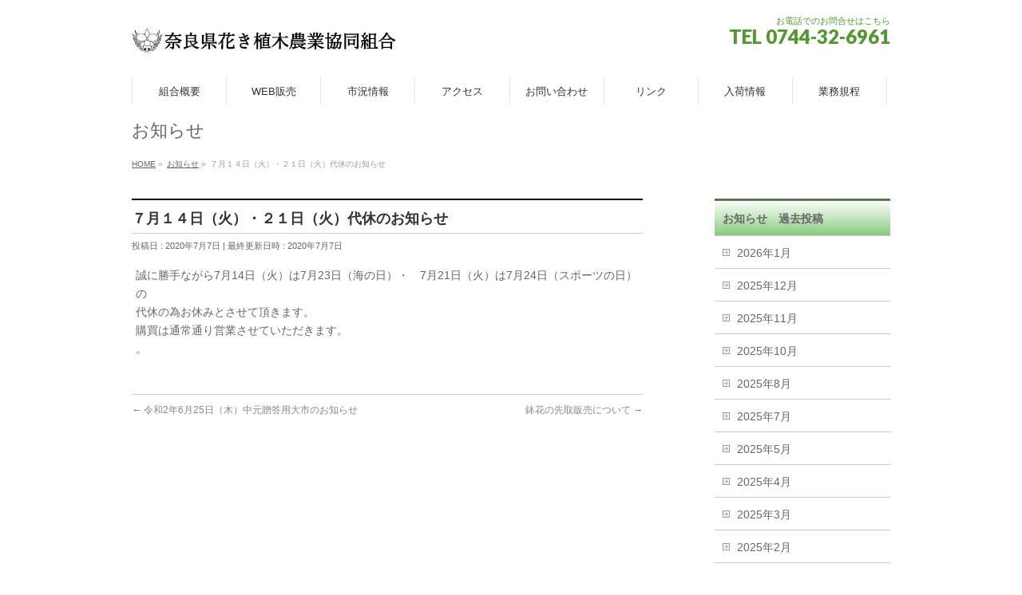

--- FILE ---
content_type: text/html; charset=UTF-8
request_url: https://narakaki.or.jp/info/7%E6%9C%8814%E6%97%A5%EF%BC%88%E7%81%AB%EF%BC%89%E3%83%BB21%E6%97%A5%EF%BC%88%E7%81%AB%EF%BC%89%E4%BB%A3%E4%BC%91%E3%81%AE%E3%81%8A%E7%9F%A5%E3%82%89%E3%81%9B/
body_size: 10293
content:
<!DOCTYPE html>
<!--[if IE]>
<meta http-equiv="X-UA-Compatible" content="IE=Edge">
<![endif]-->
<html xmlns:fb="http://ogp.me/ns/fb#" lang="ja">
<head>
<meta name="google-site-verification" content="_1nBGXv7yHd7V-0Vcfvc6T5X_Yx0XPW5dEeHw2F6UcQ" />
<meta charset="UTF-8" />
<link rel="start" href="https://narakaki.or.jp" title="HOME" />

<meta id="viewport" name="viewport" content="width=device-width, initial-scale=1">
<title>７月１４日（火）・２１日（火）代休のお知らせ | 奈良県花き植木農業協同組合</title>

		<!-- All in One SEO 4.1.4.5 -->
		<meta name="robots" content="max-image-preview:large" />
		<meta name="google-site-verification" content="VXBEzWVCrhOD0Dlk0hBOKRU63hBp5esR4j6lDMpPmW4&quot;" />
		<link rel="canonical" href="https://narakaki.or.jp/info/7%e6%9c%8814%e6%97%a5%ef%bc%88%e7%81%ab%ef%bc%89%e3%83%bb21%e6%97%a5%ef%bc%88%e7%81%ab%ef%bc%89%e4%bb%a3%e4%bc%91%e3%81%ae%e3%81%8a%e7%9f%a5%e3%82%89%e3%81%9b/" />
		<script type="application/ld+json" class="aioseo-schema">
			{"@context":"https:\/\/schema.org","@graph":[{"@type":"WebSite","@id":"https:\/\/narakaki.or.jp\/#website","url":"https:\/\/narakaki.or.jp\/","name":"\u5948\u826f\u770c\u82b1\u304d\u690d\u6728\u8fb2\u696d\u5354\u540c\u7d44\u5408","inLanguage":"ja","publisher":{"@id":"https:\/\/narakaki.or.jp\/#organization"}},{"@type":"Organization","@id":"https:\/\/narakaki.or.jp\/#organization","name":"\u5948\u826f\u770c\u82b1\u304d\u690d\u6728\u8fb2\u696d\u5354\u540c\u7d44\u5408","url":"https:\/\/narakaki.or.jp\/"},{"@type":"BreadcrumbList","@id":"https:\/\/narakaki.or.jp\/info\/7%e6%9c%8814%e6%97%a5%ef%bc%88%e7%81%ab%ef%bc%89%e3%83%bb21%e6%97%a5%ef%bc%88%e7%81%ab%ef%bc%89%e4%bb%a3%e4%bc%91%e3%81%ae%e3%81%8a%e7%9f%a5%e3%82%89%e3%81%9b\/#breadcrumblist","itemListElement":[{"@type":"ListItem","@id":"https:\/\/narakaki.or.jp\/#listItem","position":1,"item":{"@type":"WebPage","@id":"https:\/\/narakaki.or.jp\/","name":"\u30db\u30fc\u30e0","url":"https:\/\/narakaki.or.jp\/"},"nextItem":"https:\/\/narakaki.or.jp\/info\/7%e6%9c%8814%e6%97%a5%ef%bc%88%e7%81%ab%ef%bc%89%e3%83%bb21%e6%97%a5%ef%bc%88%e7%81%ab%ef%bc%89%e4%bb%a3%e4%bc%91%e3%81%ae%e3%81%8a%e7%9f%a5%e3%82%89%e3%81%9b\/#listItem"},{"@type":"ListItem","@id":"https:\/\/narakaki.or.jp\/info\/7%e6%9c%8814%e6%97%a5%ef%bc%88%e7%81%ab%ef%bc%89%e3%83%bb21%e6%97%a5%ef%bc%88%e7%81%ab%ef%bc%89%e4%bb%a3%e4%bc%91%e3%81%ae%e3%81%8a%e7%9f%a5%e3%82%89%e3%81%9b\/#listItem","position":2,"item":{"@type":"WebPage","@id":"https:\/\/narakaki.or.jp\/info\/7%e6%9c%8814%e6%97%a5%ef%bc%88%e7%81%ab%ef%bc%89%e3%83%bb21%e6%97%a5%ef%bc%88%e7%81%ab%ef%bc%89%e4%bb%a3%e4%bc%91%e3%81%ae%e3%81%8a%e7%9f%a5%e3%82%89%e3%81%9b\/","name":"\uff17\u6708\uff11\uff14\u65e5\uff08\u706b\uff09\u30fb\uff12\uff11\u65e5\uff08\u706b\uff09\u4ee3\u4f11\u306e\u304a\u77e5\u3089\u305b","url":"https:\/\/narakaki.or.jp\/info\/7%e6%9c%8814%e6%97%a5%ef%bc%88%e7%81%ab%ef%bc%89%e3%83%bb21%e6%97%a5%ef%bc%88%e7%81%ab%ef%bc%89%e4%bb%a3%e4%bc%91%e3%81%ae%e3%81%8a%e7%9f%a5%e3%82%89%e3%81%9b\/"},"previousItem":"https:\/\/narakaki.or.jp\/#listItem"}]},{"@type":"Person","@id":"https:\/\/narakaki.or.jp\/author\/master\/#author","url":"https:\/\/narakaki.or.jp\/author\/master\/","name":"master","image":{"@type":"ImageObject","@id":"https:\/\/narakaki.or.jp\/info\/7%e6%9c%8814%e6%97%a5%ef%bc%88%e7%81%ab%ef%bc%89%e3%83%bb21%e6%97%a5%ef%bc%88%e7%81%ab%ef%bc%89%e4%bb%a3%e4%bc%91%e3%81%ae%e3%81%8a%e7%9f%a5%e3%82%89%e3%81%9b\/#authorImage","url":"https:\/\/secure.gravatar.com\/avatar\/8d4e51710afbecf595807defcc9bf6fe?s=96&d=mm&r=g","width":96,"height":96,"caption":"master"}},{"@type":"WebPage","@id":"https:\/\/narakaki.or.jp\/info\/7%e6%9c%8814%e6%97%a5%ef%bc%88%e7%81%ab%ef%bc%89%e3%83%bb21%e6%97%a5%ef%bc%88%e7%81%ab%ef%bc%89%e4%bb%a3%e4%bc%91%e3%81%ae%e3%81%8a%e7%9f%a5%e3%82%89%e3%81%9b\/#webpage","url":"https:\/\/narakaki.or.jp\/info\/7%e6%9c%8814%e6%97%a5%ef%bc%88%e7%81%ab%ef%bc%89%e3%83%bb21%e6%97%a5%ef%bc%88%e7%81%ab%ef%bc%89%e4%bb%a3%e4%bc%91%e3%81%ae%e3%81%8a%e7%9f%a5%e3%82%89%e3%81%9b\/","name":"\uff17\u6708\uff11\uff14\u65e5\uff08\u706b\uff09\u30fb\uff12\uff11\u65e5\uff08\u706b\uff09\u4ee3\u4f11\u306e\u304a\u77e5\u3089\u305b | \u5948\u826f\u770c\u82b1\u304d\u690d\u6728\u8fb2\u696d\u5354\u540c\u7d44\u5408","inLanguage":"ja","isPartOf":{"@id":"https:\/\/narakaki.or.jp\/#website"},"breadcrumb":{"@id":"https:\/\/narakaki.or.jp\/info\/7%e6%9c%8814%e6%97%a5%ef%bc%88%e7%81%ab%ef%bc%89%e3%83%bb21%e6%97%a5%ef%bc%88%e7%81%ab%ef%bc%89%e4%bb%a3%e4%bc%91%e3%81%ae%e3%81%8a%e7%9f%a5%e3%82%89%e3%81%9b\/#breadcrumblist"},"author":"https:\/\/narakaki.or.jp\/author\/master\/#author","creator":"https:\/\/narakaki.or.jp\/author\/master\/#author","datePublished":"2020-07-07T06:09:20+09:00","dateModified":"2020-07-07T06:09:57+09:00"}]}
		</script>
		<!-- All in One SEO -->

<link rel='dns-prefetch' href='//webfonts.sakura.ne.jp' />
<link rel='dns-prefetch' href='//fonts.googleapis.com' />
<link rel='dns-prefetch' href='//s.w.org' />
<link rel="alternate" type="application/rss+xml" title="奈良県花き植木農業協同組合 &raquo; フィード" href="https://narakaki.or.jp/feed/" />
<link rel="alternate" type="application/rss+xml" title="奈良県花き植木農業協同組合 &raquo; コメントフィード" href="https://narakaki.or.jp/comments/feed/" />
<meta name="description" content="誠に勝手ながら7月14日（火）は7月23日（海の日）・　7月21日（火）は7月24日（スポーツの日）の代休の為お休みとさせて頂きます。購買は通常通り営業させていただきます。。" />
<style type="text/css">.keyColorBG,.keyColorBGh:hover,.keyColor_bg,.keyColor_bg_hover:hover{background-color: #e90000;}.keyColorCl,.keyColorClh:hover,.keyColor_txt,.keyColor_txt_hover:hover{color: #e90000;}.keyColorBd,.keyColorBdh:hover,.keyColor_border,.keyColor_border_hover:hover{border-color: #e90000;}.color_keyBG,.color_keyBGh:hover,.color_key_bg,.color_key_bg_hover:hover{background-color: #e90000;}.color_keyCl,.color_keyClh:hover,.color_key_txt,.color_key_txt_hover:hover{color: #e90000;}.color_keyBd,.color_keyBdh:hover,.color_key_border,.color_key_border_hover:hover{border-color: #e90000;}</style>
		<script type="text/javascript">
			window._wpemojiSettings = {"baseUrl":"https:\/\/s.w.org\/images\/core\/emoji\/13.0.0\/72x72\/","ext":".png","svgUrl":"https:\/\/s.w.org\/images\/core\/emoji\/13.0.0\/svg\/","svgExt":".svg","source":{"concatemoji":"https:\/\/narakaki.or.jp\/wp-includes\/js\/wp-emoji-release.min.js?ver=5.5.17"}};
			!function(e,a,t){var n,r,o,i=a.createElement("canvas"),p=i.getContext&&i.getContext("2d");function s(e,t){var a=String.fromCharCode;p.clearRect(0,0,i.width,i.height),p.fillText(a.apply(this,e),0,0);e=i.toDataURL();return p.clearRect(0,0,i.width,i.height),p.fillText(a.apply(this,t),0,0),e===i.toDataURL()}function c(e){var t=a.createElement("script");t.src=e,t.defer=t.type="text/javascript",a.getElementsByTagName("head")[0].appendChild(t)}for(o=Array("flag","emoji"),t.supports={everything:!0,everythingExceptFlag:!0},r=0;r<o.length;r++)t.supports[o[r]]=function(e){if(!p||!p.fillText)return!1;switch(p.textBaseline="top",p.font="600 32px Arial",e){case"flag":return s([127987,65039,8205,9895,65039],[127987,65039,8203,9895,65039])?!1:!s([55356,56826,55356,56819],[55356,56826,8203,55356,56819])&&!s([55356,57332,56128,56423,56128,56418,56128,56421,56128,56430,56128,56423,56128,56447],[55356,57332,8203,56128,56423,8203,56128,56418,8203,56128,56421,8203,56128,56430,8203,56128,56423,8203,56128,56447]);case"emoji":return!s([55357,56424,8205,55356,57212],[55357,56424,8203,55356,57212])}return!1}(o[r]),t.supports.everything=t.supports.everything&&t.supports[o[r]],"flag"!==o[r]&&(t.supports.everythingExceptFlag=t.supports.everythingExceptFlag&&t.supports[o[r]]);t.supports.everythingExceptFlag=t.supports.everythingExceptFlag&&!t.supports.flag,t.DOMReady=!1,t.readyCallback=function(){t.DOMReady=!0},t.supports.everything||(n=function(){t.readyCallback()},a.addEventListener?(a.addEventListener("DOMContentLoaded",n,!1),e.addEventListener("load",n,!1)):(e.attachEvent("onload",n),a.attachEvent("onreadystatechange",function(){"complete"===a.readyState&&t.readyCallback()})),(n=t.source||{}).concatemoji?c(n.concatemoji):n.wpemoji&&n.twemoji&&(c(n.twemoji),c(n.wpemoji)))}(window,document,window._wpemojiSettings);
		</script>
		<style type="text/css">
img.wp-smiley,
img.emoji {
	display: inline !important;
	border: none !important;
	box-shadow: none !important;
	height: 1em !important;
	width: 1em !important;
	margin: 0 .07em !important;
	vertical-align: -0.1em !important;
	background: none !important;
	padding: 0 !important;
}
</style>
	<link rel='stylesheet' id='wp-block-library-css'  href='https://narakaki.or.jp/wp-includes/css/dist/block-library/style.min.css?ver=5.5.17' type='text/css' media='all' />
<link rel='stylesheet' id='vk-google-job-posting-manager-block-css'  href='https://narakaki.or.jp/wp-content/plugins/vk-google-job-posting-manager/blocks/create-table/style.css?ver=1576117881' type='text/css' media='all' />
<link rel='stylesheet' id='awsm-ead-public-css'  href='https://narakaki.or.jp/wp-content/plugins/embed-any-document/css/embed-public.min.css?ver=2.7.0' type='text/css' media='all' />
<link rel='stylesheet' id='biz-cal-style-css'  href='https://narakaki.or.jp/wp-content/plugins/biz-calendar/biz-cal.css?ver=2.2.0' type='text/css' media='all' />
<link rel='stylesheet' id='contact-form-7-css'  href='https://narakaki.or.jp/wp-content/plugins/contact-form-7/includes/css/styles.css?ver=5.4.2' type='text/css' media='all' />
<link rel='stylesheet' id='dashicons-css'  href='https://narakaki.or.jp/wp-includes/css/dashicons.min.css?ver=5.5.17' type='text/css' media='all' />
<link rel='stylesheet' id='xo-event-calendar-css'  href='https://narakaki.or.jp/wp-content/plugins/xo-event-calendar/css/xo-event-calendar.css?ver=2.3.7' type='text/css' media='all' />
<link rel='stylesheet' id='Biz_Vektor_common_style-css'  href='https://narakaki.or.jp/wp-content/themes/biz-vektor/css/bizvektor_common_min.css?ver=1.12.4' type='text/css' media='all' />
<link rel='stylesheet' id='Biz_Vektor_Design_style-css'  href='https://narakaki.or.jp/wp-content/themes/biz-vektor/design_skins/plain/plain.css?ver=1.12.4' type='text/css' media='all' />
<link rel='stylesheet' id='Biz_Vektor_plugin_sns_style-css'  href='https://narakaki.or.jp/wp-content/themes/biz-vektor/plugins/sns/style_bizvektor_sns.css?ver=5.5.17' type='text/css' media='all' />
<link rel='stylesheet' id='Biz_Vektor_add_web_fonts-css'  href='//fonts.googleapis.com/css?family=Droid+Sans%3A700%7CLato%3A900%7CAnton&#038;ver=5.5.17' type='text/css' media='all' />
<link rel='stylesheet' id='wp-members-css'  href='https://narakaki.or.jp/wp-content/plugins/wp-members/assets/css/forms/wp-members-2016-no-float.min.css?ver=3.3.9.3' type='text/css' media='all' />
<script type='text/javascript' src='https://narakaki.or.jp/wp-includes/js/jquery/jquery.js?ver=1.12.4-wp' id='jquery-core-js'></script>
<script type='text/javascript' src='//webfonts.sakura.ne.jp/js/sakurav3.js?fadein=0&#038;ver=3.1.0' id='typesquare_std-js'></script>
<script type='text/javascript' id='biz-cal-script-js-extra'>
/* <![CDATA[ */
var bizcalOptions = {"holiday_title":"\u5207\u82b1\u5e02","mon":"on","wed":"on","fri":"on","temp_holidays":"2020-01-04\r\n2019-12-03\r\n2019-12-17","temp_weekdays":"2019-12-30\r\n2020-01-01\r\n2020-01-03\r\n2020-01-06","eventday_title":"\u9262\u82b1\u5e02","eventday_url":"","eventdays":"2019-11-4\r\n2019-11-7\r\n2019-11-11\r\n2019-11-14\r\n2019-11-18\r\n2019-11-21\r\n2019-11-25\r\n2019-11-28","month_limit":"\u5e74\u5ea6\u5185","nextmonthlimit":"12","prevmonthlimit":"12","plugindir":"https:\/\/narakaki.or.jp\/wp-content\/plugins\/biz-calendar\/","national_holiday":""};
/* ]]> */
</script>
<script type='text/javascript' src='https://narakaki.or.jp/wp-content/plugins/biz-calendar/calendar.js?ver=2.2.0' id='biz-cal-script-js'></script>
<script type='text/javascript' id='xo-event-calendar-ajax-js-extra'>
/* <![CDATA[ */
var xo_event_calendar_object = {"ajax_url":"https:\/\/narakaki.or.jp\/wp-admin\/admin-ajax.php","action":"xo_event_calendar_month"};
/* ]]> */
</script>
<script type='text/javascript' src='https://narakaki.or.jp/wp-content/plugins/xo-event-calendar/js/ajax.js?ver=2.3.7' id='xo-event-calendar-ajax-js'></script>
<link rel="https://api.w.org/" href="https://narakaki.or.jp/wp-json/" /><link rel="alternate" type="application/json" href="https://narakaki.or.jp/wp-json/wp/v2/info/2444" /><link rel="EditURI" type="application/rsd+xml" title="RSD" href="https://narakaki.or.jp/xmlrpc.php?rsd" />
<link rel="wlwmanifest" type="application/wlwmanifest+xml" href="https://narakaki.or.jp/wp-includes/wlwmanifest.xml" /> 
<link rel='prev' title='令和2年6月25日（木）中元贈答用大市のお知らせ' href='https://narakaki.or.jp/info/%e4%bb%a4%e5%92%8c2%e5%b9%b46%e6%9c%8825%e6%97%a5%ef%bc%88%e6%9c%a8%ef%bc%89%e4%b8%ad%e5%85%83%e8%b4%88%e7%ad%94%e7%94%a8%e5%a4%a7%e5%b8%82%e3%81%ae%e3%81%8a%e7%9f%a5%e3%82%89%e3%81%9b/' />
<link rel='next' title='鉢花の先取販売について' href='https://narakaki.or.jp/info/%e9%89%a2%e8%8a%b1%e3%81%ae%e5%85%88%e5%8f%96%e8%b2%a9%e5%a3%b2%e3%81%ab%e3%81%a4%e3%81%84%e3%81%a6/' />
<link rel='shortlink' href='https://narakaki.or.jp/?p=2444' />
<link rel="alternate" type="application/json+oembed" href="https://narakaki.or.jp/wp-json/oembed/1.0/embed?url=https%3A%2F%2Fnarakaki.or.jp%2Finfo%2F7%25e6%259c%258814%25e6%2597%25a5%25ef%25bc%2588%25e7%2581%25ab%25ef%25bc%2589%25e3%2583%25bb21%25e6%2597%25a5%25ef%25bc%2588%25e7%2581%25ab%25ef%25bc%2589%25e4%25bb%25a3%25e4%25bc%2591%25e3%2581%25ae%25e3%2581%258a%25e7%259f%25a5%25e3%2582%2589%25e3%2581%259b%2F" />
<link rel="alternate" type="text/xml+oembed" href="https://narakaki.or.jp/wp-json/oembed/1.0/embed?url=https%3A%2F%2Fnarakaki.or.jp%2Finfo%2F7%25e6%259c%258814%25e6%2597%25a5%25ef%25bc%2588%25e7%2581%25ab%25ef%25bc%2589%25e3%2583%25bb21%25e6%2597%25a5%25ef%25bc%2588%25e7%2581%25ab%25ef%25bc%2589%25e4%25bb%25a3%25e4%25bc%2591%25e3%2581%25ae%25e3%2581%258a%25e7%259f%25a5%25e3%2582%2589%25e3%2581%259b%2F&#038;format=xml" />
<!--[if lte IE 8]>
<link rel="stylesheet" type="text/css" media="all" href="https://narakaki.or.jp/wp-content/themes/biz-vektor/design_skins/plain/plain_oldie.css" />
<![endif]-->
<link rel="pingback" href="https://narakaki.or.jp/xmlrpc.php" />
<style type="text/css" id="custom-background-css">
body.custom-background { background-color: #ffffff; }
</style>
	<link rel="icon" href="https://narakaki.or.jp/wp-content/uploads/2019/09/cropped-花き植木　ロゴ-1-32x32.jpg" sizes="32x32" />
<link rel="icon" href="https://narakaki.or.jp/wp-content/uploads/2019/09/cropped-花き植木　ロゴ-1-192x192.jpg" sizes="192x192" />
<link rel="apple-touch-icon" href="https://narakaki.or.jp/wp-content/uploads/2019/09/cropped-花き植木　ロゴ-1-180x180.jpg" />
<meta name="msapplication-TileImage" content="https://narakaki.or.jp/wp-content/uploads/2019/09/cropped-花き植木　ロゴ-1-270x270.jpg" />
		<style type="text/css" id="wp-custom-css">
			input[type="tel"] {
	height: auto;
	width:  auto;
 border:1px solid #e5e5e5;
	border-radius: 4px;
	padding: 10px 5px;
	outline: 0;
	margin: 5px 5px 5px 0;
	-webkit-appearance: none;
	font-size: 100%;
}
.seinen{
	display:flex;
}
.nen{
	margin-top:13px;
}
.tuki{
	margin-top:13px;
}
	.niti{
	margin-top:13px;	
	}
#topMainBnr{
	background-color: #fff;
}

.btn-square {
  display: inline-block;
  padding: 0.5em 1em;
  text-decoration: none;
  background: #668ad8;
  color: #FFF;
  border-bottom: solid 4px #627295;
  border-radius: 3px;
}
.btn-square:active {
  -webkit-transform: translateY(4px);
  transform: translateY(4px);
  border-bottom: none;
}
#headContactTxt{
	color: #50992f;
}
#headContactTel{
color: #50992f;	
}

h2{
	background-color: #FFC0CB;
	box-shadow: inset 0 1px 0 #50992f;
    background: -webkit-gradient(linear, 0 0, 0 bottom, from(#fff), to(#88CB7F));
}

.localHead{
	background-color: #FFC0CB;
	box-shadow: inset 0 1px 0 #50992f;
    background: -webkit-gradient(linear, 0 0, 0 bottom, from(#fff), to(#88CB7F));
}
#footer{
	background-color:#fff;
}
#siteBottom{
	background-color:#666666;
}
.widget_bv_full_wide_title_caption{
	text-align: left;
	margin-top: 50px;
}
.kouhei{
	font-weight: bold;
}
input[type="text"]
{
    background-color: #fff;
    color: #000;
    width: 50%;
}
#gMenu .assistive-text{
	background-color: #fff;
}

.hissu{
	font-size: 8px;
	vertical-align: super;
}
.kome{
	font-size: 8px;
	color: red;
}

.midasi_text{
	font-size: 16px;
	text-align: left;
	line-height: 28px;
	margin-bottom: 40px;
}
@media (max-width:768px){
	.midasi_text{
		font-size: 15px;
	}
}
.gaiyou_text{
	padding: 5px;
}

.wpcf7 input {
        width: 70%;
}
 
.wpcf7 textarea[name="your-message"] {
        width: 80%;
        height: 350px !important;
}


@media (max-width:768px){
.wpcf7 input {
        width: 95%;
}
 
.wpcf7 textarea[name="your-message"] {
        width: 95%;
        height: 350px !important;
	}
}		</style>
		<style type="text/css">
/*-------------------------------------------*/
/*	menu divide
/*-------------------------------------------*/
@media (min-width: 970px) {
#gMenu.itemClose .menu, #gMenu.itemOpen .menu { display: -webkit-flex; display: flex; }
#gMenu .menu > li { width:100%; }
}
</style>
<style type="text/css">
/*-------------------------------------------*/
/*	font
/*-------------------------------------------*/
h1,h2,h3,h4,h4,h5,h6,#header #site-title,#pageTitBnr #pageTitInner #pageTit,#content .leadTxt,#sideTower .localHead {font-family: "ヒラギノ角ゴ Pro W3","Hiragino Kaku Gothic Pro","メイリオ",Meiryo,Osaka,"ＭＳ Ｐゴシック","MS PGothic",sans-serif; }
#pageTitBnr #pageTitInner #pageTit { font-weight:lighter; }
#gMenu .menu li a strong {font-family: "ヒラギノ角ゴ Pro W3","Hiragino Kaku Gothic Pro","メイリオ",Meiryo,Osaka,"ＭＳ Ｐゴシック","MS PGothic",sans-serif; }
</style>
<link rel="stylesheet" href="https://narakaki.or.jp/wp-content/themes/biz-vektor/style.css" type="text/css" media="all" />
<style type="text/css">
/*Contact Form 7カスタマイズ*/
/*スマホContact Form 7カスタマイズ*/
@media(max-width:500px){
.inquiry th,.inquiry td {
 display:block!important;
 width:100%!important;
 border-top:none!important;
 -webkit-box-sizing:border-box!important;
 -moz-box-sizing:border-box!important;
 box-sizing:border-box!important;
}
.inquiry tr:first-child th{
 border-top:1px solid #d7d7d7!important;
}
/* 必須・任意のサイズ調整 */	
.inquiry .haveto,.inquiry .any {	
font-size:10px;
}}
/*見出し欄*/
.inquiry th{
 text-align:left;
 font-size:14px;
 color:#444;
 padding-right:5px;
 width:30%;
 background:#f7f7f7;
 border:solid 1px #d7d7d7;
}
/*通常欄*/
.inquiry td{
 font-size:13px;
 border:solid 1px #d7d7d7;	
}
/*横の行とテーブル全体*/
.entry-content .inquiry tr,.entry-content table{
 border:solid 1px #d7d7d7;	
}
/*必須の調整*/
.haveto{
 font-size:7px;
 padding:5px;
 background:#ff9393;
 color:#fff;
 border-radius:2px;
 margin-right:5px;
 position:relative;
 bottom:1px;
}
/*任意の調整*/
.any{
 font-size:7px;
 padding:5px;
 background:#93c9ff;
 color:#fff;
 border-radius:2px;
 margin-right:5px;
 position:relative;
 bottom:1px;
}

/*送信ボタンのデザイン変更*/
#formbtn{
 display: block;
 padding:15px;
 width:350px;
 background:#ffaa56;
 color:#fff;
 font-size:18px;
 font-weight:bold;	 
 border-radius:2px;
 margin:25px auto 0;
}
/*送信ボタンマウスホバー時*/
#formbtn:hover{
 background:#fff;
 color:#ffaa56;
 border:2px solid #ffaa56;}</style>
	</head>

<body class="info-template-default single single-info postid-2444 custom-background two-column right-sidebar bizvektor">

<div id="fb-root"></div>
<script>(function(d, s, id) {
	var js, fjs = d.getElementsByTagName(s)[0];
	if (d.getElementById(id)) return;
	js = d.createElement(s); js.id = id;
	js.src = "//connect.facebook.net/ja_JP/sdk.js#xfbml=1&version=v2.3&appId=462060187720601";
	fjs.parentNode.insertBefore(js, fjs);
}(document, 'script', 'facebook-jssdk'));</script>
	
<div id="wrap">

<!--[if lte IE 8]>
<div id="eradi_ie_box">
<div class="alert_title">ご利用の <span style="font-weight: bold;">Internet Exproler</span> は古すぎます。</div>
<p>あなたがご利用の Internet Explorer はすでにサポートが終了しているため、正しい表示・動作を保証しておりません。<br />
古い Internet Exproler はセキュリティーの観点からも、<a href="https://www.microsoft.com/ja-jp/windows/lifecycle/iesupport/" target="_blank" >新しいブラウザに移行する事が強く推奨されています。</a><br />
<a href="http://windows.microsoft.com/ja-jp/internet-explorer/" target="_blank" >最新のInternet Exproler</a> や <a href="https://www.microsoft.com/ja-jp/windows/microsoft-edge" target="_blank" >Edge</a> を利用するか、<a href="https://www.google.co.jp/chrome/browser/index.html" target="_blank">Chrome</a> や <a href="https://www.mozilla.org/ja/firefox/new/" target="_blank">Firefox</a> など、より早くて快適なブラウザをご利用ください。</p>
</div>
<![endif]-->

<!-- [ #headerTop ] -->
<div id="headerTop">
<div class="innerBox">
<div id="site-description"></div>
</div>
</div><!-- [ /#headerTop ] -->

<!-- [ #header ] -->
<header id="header" class="header">
<div id="headerInner" class="innerBox">
<!-- [ #headLogo ] -->
<div id="site-title">
<a href="https://narakaki.or.jp/" title="奈良県花き植木農業協同組合" rel="home">
<img src="https://narakaki.or.jp/wp-content/uploads/2019/09/組合章付きロゴ.jpg" alt="奈良県花き植木農業協同組合" /></a>
</div>
<!-- [ /#headLogo ] -->

<!-- [ #headContact ] -->
<div id="headContact" class="itemClose" onclick="showHide('headContact');"><div id="headContactInner">
<div id="headContactTxt">お電話でのお問合せはこちら</div>
<div id="headContactTel">TEL 0744-32-6961</div>
</div></div><!-- [ /#headContact ] -->

</div>
<!-- #headerInner -->
</header>
<!-- [ /#header ] -->


<!-- [ #gMenu ] -->
<div id="gMenu" class="itemClose">
<div id="gMenuInner" class="innerBox">
<h3 class="assistive-text" onclick="showHide('gMenu');"><span>MENU</span></h3>
<div class="skip-link screen-reader-text">
	<a href="#content" title="メニューを飛ばす">メニューを飛ばす</a>
</div>
<div class="menu-footernavigation-container"><ul id="menu-footernavigation" class="menu"><li id="menu-item-673" class="menu-item menu-item-type-post_type menu-item-object-page"><a href="https://narakaki.or.jp/kumiai/"><strong>組合概要</strong></a></li>
<li id="menu-item-1406" class="menu-item menu-item-type-custom menu-item-object-custom"><a target="_blank" href="https://narakenkaki.kakinet.ne.jp/LOGIN.aspx"><strong>WEB販売</strong></a></li>
<li id="menu-item-1040" class="menu-item menu-item-type-post_type menu-item-object-post menu-item-has-children"><a href="https://narakaki.or.jp/sikyou/%e5%b8%82%e6%b3%81pdf-2/"><strong>市況情報</strong></a>
<ul class="sub-menu">
	<li id="menu-item-929" class="menu-item menu-item-type-taxonomy menu-item-object-category"><a href="https://narakaki.or.jp/category/kiribanapdf/">切花市況情報</a></li>
	<li id="menu-item-928" class="menu-item menu-item-type-taxonomy menu-item-object-category"><a href="https://narakaki.or.jp/category/hatibanapdf/">鉢花市況情報</a></li>
	<li id="menu-item-927" class="menu-item menu-item-type-taxonomy menu-item-object-category"><a href="https://narakaki.or.jp/category/uekipdf/">植木市況情報</a></li>
</ul>
</li>
<li id="menu-item-659" class="menu-item menu-item-type-post_type menu-item-object-page"><a href="https://narakaki.or.jp/%e3%82%a2%e3%82%af%e3%82%bb%e3%82%b9/"><strong>アクセス</strong></a></li>
<li id="menu-item-674" class="menu-item menu-item-type-post_type menu-item-object-page"><a href="https://narakaki.or.jp/contact/"><strong>お問い合わせ</strong></a></li>
<li id="menu-item-662" class="menu-item menu-item-type-post_type menu-item-object-page"><a href="https://narakaki.or.jp/%e3%83%aa%e3%83%b3%e3%82%af/"><strong>リンク</strong></a></li>
<li id="menu-item-1824" class="menu-item menu-item-type-post_type menu-item-object-page"><a href="https://narakaki.or.jp/%e5%85%a5%e8%8d%b7%e6%83%85%e5%a0%b1/"><strong>入荷情報</strong></a></li>
<li id="menu-item-2116" class="menu-item menu-item-type-post_type menu-item-object-page"><a href="https://narakaki.or.jp/%e6%a5%ad%e5%8b%99%e8%a6%8f%e7%a8%8b/"><strong>業務規程</strong></a></li>
</ul></div>
</div><!-- [ /#gMenuInner ] -->
</div>
<!-- [ /#gMenu ] -->


<div id="pageTitBnr">
<div class="innerBox">
<div id="pageTitInner">
<div id="pageTit">
お知らせ</div>
</div><!-- [ /#pageTitInner ] -->
</div>
</div><!-- [ /#pageTitBnr ] -->
<!-- [ #panList ] -->
<div id="panList">
<div id="panListInner" class="innerBox"><ul><li id="panHome" itemprop="itemListElement" itemscope itemtype="http://schema.org/ListItem"><a href="https://narakaki.or.jp" itemprop="item"><span itemprop="name">HOME</span></a> &raquo; </li><li itemprop="itemListElement" itemscope itemtype="http://schema.org/ListItem"><a href="https://narakaki.or.jp/info/" itemprop="item"><span itemprop="name">お知らせ</span></a> &raquo; </li><li itemprop="itemListElement" itemscope itemtype="http://schema.org/ListItem"><span itemprop="name">７月１４日（火）・２１日（火）代休のお知らせ</span></li></ul></div>
</div>
<!-- [ /#panList ] -->

<div id="main" class="main">
<!-- [ #container ] -->
<div id="container" class="innerBox">
	<!-- [ #content ] -->
	<div id="content" class="content">

<!-- [ #post- ] -->
<div id="post-2444" class="post-2444 info type-info status-publish hentry">
	<h1 class="entryPostTitle entry-title">７月１４日（火）・２１日（火）代休のお知らせ</h1>
	<div class="entry-meta">
<span class="published">投稿日 : 2020年7月7日</span>
<span class="updated entry-meta-items">最終更新日時 : 2020年7月7日</span>
<span class="vcard author entry-meta-items">投稿者 : <span class="fn">master</span></span>
</div>
<!-- .entry-meta -->
	<div class="entry-content post-content">
		<p>誠に勝手ながら7月14日（火）は7月23日（海の日）・　7月21日（火）は7月24日（スポーツの日）の<br />
代休の為お休みとさせて頂きます。<br />
購買は通常通り営業させていただきます。<br />
。</p>
			</div><!-- .entry-content -->



</div>
<!-- [ /#post- ] -->

<div id="nav-below" class="navigation">
	<div class="nav-previous"><a href="https://narakaki.or.jp/info/%e4%bb%a4%e5%92%8c2%e5%b9%b46%e6%9c%8825%e6%97%a5%ef%bc%88%e6%9c%a8%ef%bc%89%e4%b8%ad%e5%85%83%e8%b4%88%e7%ad%94%e7%94%a8%e5%a4%a7%e5%b8%82%e3%81%ae%e3%81%8a%e7%9f%a5%e3%82%89%e3%81%9b/" rel="prev"><span class="meta-nav">&larr;</span> 令和2年6月25日（木）中元贈答用大市のお知らせ</a></div>
	<div class="nav-next"><a href="https://narakaki.or.jp/info/%e9%89%a2%e8%8a%b1%e3%81%ae%e5%85%88%e5%8f%96%e8%b2%a9%e5%a3%b2%e3%81%ab%e3%81%a4%e3%81%84%e3%81%a6/" rel="next">鉢花の先取販売について <span class="meta-nav">&rarr;</span></a></div>
</div><!-- #nav-below -->


<div id="comments">





</div><!-- #comments -->



</div>
<!-- [ /#content ] -->

<!-- [ #sideTower ] -->
<div id="sideTower" class="sideTower">
		<div class="localSection sideWidget">
	<div class="sectionBox">
		<h3 class="localHead">お知らせ　過去投稿</h3>
		<ul class="localNavi">
				<li><a href='https://narakaki.or.jp/2026/01/?post_type=info'>2026年1月</a></li>
	<li><a href='https://narakaki.or.jp/2025/12/?post_type=info'>2025年12月</a></li>
	<li><a href='https://narakaki.or.jp/2025/11/?post_type=info'>2025年11月</a></li>
	<li><a href='https://narakaki.or.jp/2025/10/?post_type=info'>2025年10月</a></li>
	<li><a href='https://narakaki.or.jp/2025/08/?post_type=info'>2025年8月</a></li>
	<li><a href='https://narakaki.or.jp/2025/07/?post_type=info'>2025年7月</a></li>
	<li><a href='https://narakaki.or.jp/2025/05/?post_type=info'>2025年5月</a></li>
	<li><a href='https://narakaki.or.jp/2025/04/?post_type=info'>2025年4月</a></li>
	<li><a href='https://narakaki.or.jp/2025/03/?post_type=info'>2025年3月</a></li>
	<li><a href='https://narakaki.or.jp/2025/02/?post_type=info'>2025年2月</a></li>
	<li><a href='https://narakaki.or.jp/2024/12/?post_type=info'>2024年12月</a></li>
	<li><a href='https://narakaki.or.jp/2024/11/?post_type=info'>2024年11月</a></li>
	<li><a href='https://narakaki.or.jp/2024/10/?post_type=info'>2024年10月</a></li>
	<li><a href='https://narakaki.or.jp/2024/07/?post_type=info'>2024年7月</a></li>
	<li><a href='https://narakaki.or.jp/2024/05/?post_type=info'>2024年5月</a></li>
	<li><a href='https://narakaki.or.jp/2024/04/?post_type=info'>2024年4月</a></li>
	<li><a href='https://narakaki.or.jp/2023/12/?post_type=info'>2023年12月</a></li>
	<li><a href='https://narakaki.or.jp/2023/11/?post_type=info'>2023年11月</a></li>
	<li><a href='https://narakaki.or.jp/2023/10/?post_type=info'>2023年10月</a></li>
	<li><a href='https://narakaki.or.jp/2023/08/?post_type=info'>2023年8月</a></li>
	<li><a href='https://narakaki.or.jp/2023/07/?post_type=info'>2023年7月</a></li>
	<li><a href='https://narakaki.or.jp/2023/04/?post_type=info'>2023年4月</a></li>
	<li><a href='https://narakaki.or.jp/2022/12/?post_type=info'>2022年12月</a></li>
	<li><a href='https://narakaki.or.jp/2022/11/?post_type=info'>2022年11月</a></li>
	<li><a href='https://narakaki.or.jp/2022/10/?post_type=info'>2022年10月</a></li>
	<li><a href='https://narakaki.or.jp/2022/09/?post_type=info'>2022年9月</a></li>
	<li><a href='https://narakaki.or.jp/2022/08/?post_type=info'>2022年8月</a></li>
	<li><a href='https://narakaki.or.jp/2022/07/?post_type=info'>2022年7月</a></li>
	<li><a href='https://narakaki.or.jp/2022/06/?post_type=info'>2022年6月</a></li>
	<li><a href='https://narakaki.or.jp/2022/02/?post_type=info'>2022年2月</a></li>
	<li><a href='https://narakaki.or.jp/2021/12/?post_type=info'>2021年12月</a></li>
	<li><a href='https://narakaki.or.jp/2021/11/?post_type=info'>2021年11月</a></li>
	<li><a href='https://narakaki.or.jp/2021/10/?post_type=info'>2021年10月</a></li>
	<li><a href='https://narakaki.or.jp/2021/09/?post_type=info'>2021年9月</a></li>
	<li><a href='https://narakaki.or.jp/2021/07/?post_type=info'>2021年7月</a></li>
	<li><a href='https://narakaki.or.jp/2021/06/?post_type=info'>2021年6月</a></li>
	<li><a href='https://narakaki.or.jp/2021/04/?post_type=info'>2021年4月</a></li>
	<li><a href='https://narakaki.or.jp/2020/12/?post_type=info'>2020年12月</a></li>
	<li><a href='https://narakaki.or.jp/2020/11/?post_type=info'>2020年11月</a></li>
	<li><a href='https://narakaki.or.jp/2020/10/?post_type=info'>2020年10月</a></li>
	<li><a href='https://narakaki.or.jp/2020/09/?post_type=info'>2020年9月</a></li>
	<li><a href='https://narakaki.or.jp/2020/08/?post_type=info'>2020年8月</a></li>
	<li><a href='https://narakaki.or.jp/2020/07/?post_type=info'>2020年7月</a></li>
	<li><a href='https://narakaki.or.jp/2020/06/?post_type=info'>2020年6月</a></li>
	<li><a href='https://narakaki.or.jp/2020/05/?post_type=info'>2020年5月</a></li>
	<li><a href='https://narakaki.or.jp/2020/04/?post_type=info'>2020年4月</a></li>
	<li><a href='https://narakaki.or.jp/2020/02/?post_type=info'>2020年2月</a></li>
	<li><a href='https://narakaki.or.jp/2020/01/?post_type=info'>2020年1月</a></li>
	<li><a href='https://narakaki.or.jp/2019/11/?post_type=info'>2019年11月</a></li>
	<li><a href='https://narakaki.or.jp/2019/10/?post_type=info'>2019年10月</a></li>
		</ul>
	</div>
	</div>
	<div class="widget_text sideWidget widget widget_custom_html" id="custom_html-30"><div class="textwidget custom-html-widget"><h3 class="localHead">ＷＥＢ販売</h3><br><div class=weblink><a href="https://narakenkaki.kakinet.ne.jp/LOGIN.aspx" target="_blank" rel="noopener noreferrer"><img width="300" height="300" src="https://narakaki.or.jp/wp-content/uploads/2019/09/WEB販売　300x300ロゴ-1.jpg" class="image wp-image-1446  attachment-full size-full" alt="花きネット,WEB販売,通販" style="max-width: 100%; height: auto;" srcset="https://narakaki.or.jp/wp-content/uploads/2019/09/WEB販売　300x300ロゴ-1.jpg 300w, https://narakaki.or.jp/wp-content/uploads/2019/09/WEB販売　300x300ロゴ-1-150x150.jpg 150w, https://narakaki.or.jp/wp-content/uploads/2019/09/WEB販売　300x300ロゴ-1-200x200.jpg 200w" sizes="(max-width: 300px) 100vw, 300px"></a></div>

<div class=weblink2><a href="https://im2.toyoake.jp/narakaki/" target="_blank" rel="noopener noreferrer"><img width="300" height="80" src="https://narakaki.or.jp/wp-content/uploads/2019/10/イロドリミドリ　バナー　切り抜き修正-１ｐｘ.jpg" class="image wp-image-1446  attachment-full size-full" alt="イロドリミドリパートナーズ,WEB販売,通販" style="max-width: 100%; height: auto;" srcset="https://narakaki.or.jp/wp-content/uploads/2019/10/イロドリミドリ　バナー　切り抜き修正-１ｐｘ.jpg, https://narakaki.or.jp/wp-content/uploads/2019/10/イロドリミドリ　バナー　切り抜き修正-１ｐｘ.jpg" sizes="(max-width: 300px) 100vw, 300px"></a></div>
<style>
	.weblink{
		text-align: center;
	}
	.weblink2{
		text-align: center;
		margin-top: 18px;
	}
</style></div></div><ul><li class="sideBnr" id="sideContact"><a href="http://narakaki.or.jp/contact/">
<img src="https://narakaki.or.jp/wp-content/themes/biz-vektor/images/bnr_contact_ja.png" alt="メールでお問い合わせはこちら">
</a></li>
</ul>
</div>
<!-- [ /#sideTower ] -->
</div>
<!-- [ /#container ] -->

</div><!-- #main -->

<div id="back-top">
<a href="#wrap">
	<img id="pagetop" src="https://narakaki.or.jp/wp-content/themes/biz-vektor/js/res-vektor/images/footer_pagetop.png" alt="PAGETOP" />
</a>
</div>

<!-- [ #footerSection ] -->
<div id="footerSection">

	<div id="pagetop">
	<div id="pagetopInner" class="innerBox">
	<a href="#wrap">PAGETOP</a>
	</div>
	</div>

	<div id="footMenu">
	<div id="footMenuInner" class="innerBox">
		</div>
	</div>

	<!-- [ #footer ] -->
	<div id="footer">
	<!-- [ #footerInner ] -->
	<div id="footerInner" class="innerBox">
		<dl id="footerOutline">
		<dt><img src="https://narakaki.or.jp/wp-content/uploads/2019/09/組合章付きロゴ.jpg" alt="奈良花き植木農業協同組合" /></dt>
		<dd>
		〒636-0221<br />
奈良県磯城郡田原本町八田208-1<br />
TEL：0744-32-6961 / FAX:0744-33-6315		</dd>
		</dl>
		<!-- [ #footerSiteMap ] -->
		<div id="footerSiteMap">
<div class="menu-headernavigation-container"><ul id="menu-headernavigation" class="menu"><li id="menu-item-550" class="menu-item menu-item-type-post_type menu-item-object-page menu-item-550"><a href="https://narakaki.or.jp/kumiai/">組合概要</a></li>
<li id="menu-item-948" class="menu-item menu-item-type-post_type menu-item-object-post menu-item-948"><a href="https://narakaki.or.jp/sikyou/%e5%b8%82%e6%b3%81pdf-2/">市況情報</a></li>
<li id="menu-item-949" class="menu-item menu-item-type-custom menu-item-object-custom menu-item-949"><a href="https://narakenkaki.kakinet.ne.jp/LOGIN.aspx">WEB販売</a></li>
<li id="menu-item-671" class="menu-item menu-item-type-post_type menu-item-object-page menu-item-671"><a href="https://narakaki.or.jp/%e3%82%a2%e3%82%af%e3%82%bb%e3%82%b9/">アクセス</a></li>
<li id="menu-item-950" class="menu-item menu-item-type-post_type menu-item-object-page menu-item-950"><a href="https://narakaki.or.jp/contact/">お問い合わせ</a></li>
<li id="menu-item-670" class="menu-item menu-item-type-post_type menu-item-object-page menu-item-670"><a href="https://narakaki.or.jp/%e3%83%aa%e3%83%b3%e3%82%af/">リンク</a></li>
<li id="menu-item-1701" class="menu-item menu-item-type-post_type menu-item-object-page menu-item-1701"><a href="https://narakaki.or.jp/%e6%b1%82%e4%ba%ba/">求人</a></li>
<li id="menu-item-953" class="menu-item menu-item-type-post_type_archive menu-item-object-info menu-item-953"><a href="https://narakaki.or.jp/info/">お知らせ</a></li>
<li id="menu-item-1719" class="menu-item menu-item-type-post_type menu-item-object-page menu-item-1719"><a href="https://narakaki.or.jp/%e5%bf%9c%e5%8b%9f%e3%83%95%e3%82%a9%e3%83%bc%e3%83%a0/">応募フォーム</a></li>
<li id="menu-item-951" class="menu-item menu-item-type-post_type menu-item-object-page menu-item-privacy-policy menu-item-951"><a href="https://narakaki.or.jp/%e5%80%8b%e4%ba%ba%e6%83%85%e5%a0%b1%e4%bf%9d%e8%ad%b7%e3%81%ab%e3%81%a4%e3%81%84%e3%81%a6/">個人情報保護について</a></li>
</ul></div></div>
		<!-- [ /#footerSiteMap ] -->
	</div>
	<!-- [ /#footerInner ] -->
	</div>
	<!-- [ /#footer ] -->

	<!-- [ #siteBottom ] -->
	<div id="siteBottom">
	<div id="siteBottomInner" class="innerBox">
	<div id="copy">Copyright &copy; <a href="https://narakaki.or.jp/" rel="home">奈良花き植木農業協同組合</a> All Rights Reserved.</div><div id="powerd">Powered by <a href="https://ja.wordpress.org/">WordPress</a> &amp; <a href="https://bizvektor.com" target="_blank" title="無料WordPressテーマ BizVektor(ビズベクトル)"> BizVektor Theme</a> by <a href="https://www.vektor-inc.co.jp" target="_blank" title="株式会社ベクトル -ウェブサイト制作・WordPressカスタマイズ- [ 愛知県名古屋市 ]">Vektor,Inc.</a> technology.</div>	</div>
	</div>
	<!-- [ /#siteBottom ] -->
</div>
<!-- [ /#footerSection ] -->
</div>
<!-- [ /#wrap ] -->
<script type='text/javascript' src='https://narakaki.or.jp/wp-content/plugins/embed-any-document/js/pdfobject.min.js?ver=2.7.0' id='awsm-ead-pdf-object-js'></script>
<script type='text/javascript' id='awsm-ead-public-js-extra'>
/* <![CDATA[ */
var eadPublic = [];
/* ]]> */
</script>
<script type='text/javascript' src='https://narakaki.or.jp/wp-content/plugins/embed-any-document/js/embed-public.min.js?ver=2.7.0' id='awsm-ead-public-js'></script>
<script type='text/javascript' src='https://narakaki.or.jp/wp-includes/js/dist/vendor/wp-polyfill.min.js?ver=7.4.4' id='wp-polyfill-js'></script>
<script type='text/javascript' id='wp-polyfill-js-after'>
( 'fetch' in window ) || document.write( '<script src="https://narakaki.or.jp/wp-includes/js/dist/vendor/wp-polyfill-fetch.min.js?ver=3.0.0"></scr' + 'ipt>' );( document.contains ) || document.write( '<script src="https://narakaki.or.jp/wp-includes/js/dist/vendor/wp-polyfill-node-contains.min.js?ver=3.42.0"></scr' + 'ipt>' );( window.DOMRect ) || document.write( '<script src="https://narakaki.or.jp/wp-includes/js/dist/vendor/wp-polyfill-dom-rect.min.js?ver=3.42.0"></scr' + 'ipt>' );( window.URL && window.URL.prototype && window.URLSearchParams ) || document.write( '<script src="https://narakaki.or.jp/wp-includes/js/dist/vendor/wp-polyfill-url.min.js?ver=3.6.4"></scr' + 'ipt>' );( window.FormData && window.FormData.prototype.keys ) || document.write( '<script src="https://narakaki.or.jp/wp-includes/js/dist/vendor/wp-polyfill-formdata.min.js?ver=3.0.12"></scr' + 'ipt>' );( Element.prototype.matches && Element.prototype.closest ) || document.write( '<script src="https://narakaki.or.jp/wp-includes/js/dist/vendor/wp-polyfill-element-closest.min.js?ver=2.0.2"></scr' + 'ipt>' );
</script>
<script type='text/javascript' id='contact-form-7-js-extra'>
/* <![CDATA[ */
var wpcf7 = {"api":{"root":"https:\/\/narakaki.or.jp\/wp-json\/","namespace":"contact-form-7\/v1"}};
/* ]]> */
</script>
<script type='text/javascript' src='https://narakaki.or.jp/wp-content/plugins/contact-form-7/includes/js/index.js?ver=5.4.2' id='contact-form-7-js'></script>
<script type='text/javascript' src='https://narakaki.or.jp/wp-includes/js/wp-embed.min.js?ver=5.5.17' id='wp-embed-js'></script>
<script type='text/javascript' id='biz-vektor-min-js-js-extra'>
/* <![CDATA[ */
var bv_sliderParams = {"slideshowSpeed":"5000","animation":"fade"};
/* ]]> */
</script>
<script type='text/javascript' src='https://narakaki.or.jp/wp-content/themes/biz-vektor/js/biz-vektor-min.js?ver=1.12.4' defer='defer' id='biz-vektor-min-js-js'></script>
</body>
</html>